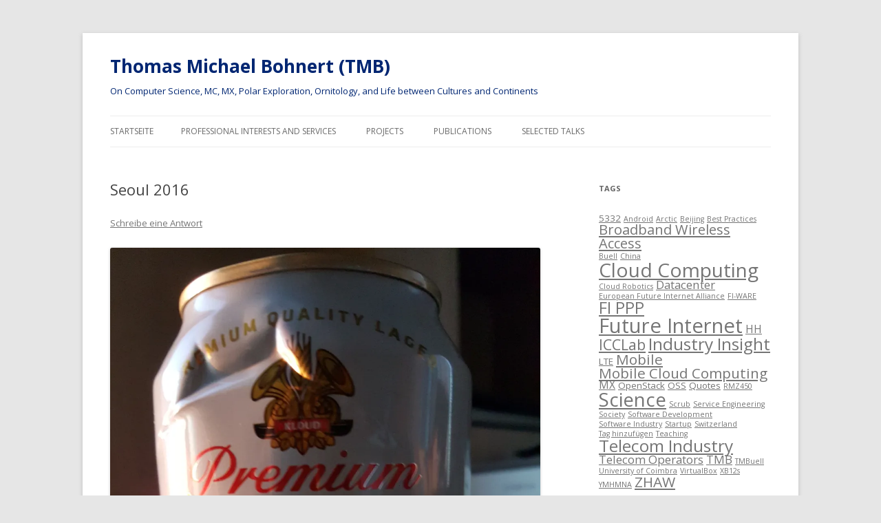

--- FILE ---
content_type: text/html; charset=UTF-8
request_url: http://tmb.nginet.de/?p=944
body_size: 45255
content:
<!DOCTYPE html>
<!--[if IE 7]>
<html class="ie ie7" lang="de">
<![endif]-->
<!--[if IE 8]>
<html class="ie ie8" lang="de">
<![endif]-->
<!--[if !(IE 7) & !(IE 8)]><!-->
<html lang="de">
<!--<![endif]-->
<head>
<meta charset="UTF-8" />
<meta name="viewport" content="width=device-width" />
<title>Seoul 2016 | Thomas Michael Bohnert (TMB)</title>
<link rel="profile" href="http://gmpg.org/xfn/11" />
<link rel="pingback" href="http://tmb.nginet.de/xmlrpc.php">
<!--[if lt IE 9]>
<script src="http://tmb.nginet.de/wp-content/themes/twentytwelve/js/html5.js" type="text/javascript"></script>
<![endif]-->
<meta name='robots' content='max-image-preview:large' />
	<style>img:is([sizes="auto" i], [sizes^="auto," i]) { contain-intrinsic-size: 3000px 1500px }</style>
	<link rel='dns-prefetch' href='//fonts.googleapis.com' />
<link href='https://fonts.gstatic.com' crossorigin rel='preconnect' />
<link rel="alternate" type="application/rss+xml" title="Thomas Michael Bohnert (TMB) &raquo; Feed" href="http://tmb.nginet.de/?feed=rss2" />
<link rel="alternate" type="application/rss+xml" title="Thomas Michael Bohnert (TMB) &raquo; Kommentar-Feed" href="http://tmb.nginet.de/?feed=comments-rss2" />
<link rel="alternate" type="application/rss+xml" title="Thomas Michael Bohnert (TMB) &raquo; Seoul 2016 Kommentar-Feed" href="http://tmb.nginet.de/?feed=rss2&#038;p=944" />
<script type="text/javascript">
/* <![CDATA[ */
window._wpemojiSettings = {"baseUrl":"https:\/\/s.w.org\/images\/core\/emoji\/15.0.3\/72x72\/","ext":".png","svgUrl":"https:\/\/s.w.org\/images\/core\/emoji\/15.0.3\/svg\/","svgExt":".svg","source":{"concatemoji":"http:\/\/tmb.nginet.de\/wp-includes\/js\/wp-emoji-release.min.js?ver=6.7.2"}};
/*! This file is auto-generated */
!function(i,n){var o,s,e;function c(e){try{var t={supportTests:e,timestamp:(new Date).valueOf()};sessionStorage.setItem(o,JSON.stringify(t))}catch(e){}}function p(e,t,n){e.clearRect(0,0,e.canvas.width,e.canvas.height),e.fillText(t,0,0);var t=new Uint32Array(e.getImageData(0,0,e.canvas.width,e.canvas.height).data),r=(e.clearRect(0,0,e.canvas.width,e.canvas.height),e.fillText(n,0,0),new Uint32Array(e.getImageData(0,0,e.canvas.width,e.canvas.height).data));return t.every(function(e,t){return e===r[t]})}function u(e,t,n){switch(t){case"flag":return n(e,"\ud83c\udff3\ufe0f\u200d\u26a7\ufe0f","\ud83c\udff3\ufe0f\u200b\u26a7\ufe0f")?!1:!n(e,"\ud83c\uddfa\ud83c\uddf3","\ud83c\uddfa\u200b\ud83c\uddf3")&&!n(e,"\ud83c\udff4\udb40\udc67\udb40\udc62\udb40\udc65\udb40\udc6e\udb40\udc67\udb40\udc7f","\ud83c\udff4\u200b\udb40\udc67\u200b\udb40\udc62\u200b\udb40\udc65\u200b\udb40\udc6e\u200b\udb40\udc67\u200b\udb40\udc7f");case"emoji":return!n(e,"\ud83d\udc26\u200d\u2b1b","\ud83d\udc26\u200b\u2b1b")}return!1}function f(e,t,n){var r="undefined"!=typeof WorkerGlobalScope&&self instanceof WorkerGlobalScope?new OffscreenCanvas(300,150):i.createElement("canvas"),a=r.getContext("2d",{willReadFrequently:!0}),o=(a.textBaseline="top",a.font="600 32px Arial",{});return e.forEach(function(e){o[e]=t(a,e,n)}),o}function t(e){var t=i.createElement("script");t.src=e,t.defer=!0,i.head.appendChild(t)}"undefined"!=typeof Promise&&(o="wpEmojiSettingsSupports",s=["flag","emoji"],n.supports={everything:!0,everythingExceptFlag:!0},e=new Promise(function(e){i.addEventListener("DOMContentLoaded",e,{once:!0})}),new Promise(function(t){var n=function(){try{var e=JSON.parse(sessionStorage.getItem(o));if("object"==typeof e&&"number"==typeof e.timestamp&&(new Date).valueOf()<e.timestamp+604800&&"object"==typeof e.supportTests)return e.supportTests}catch(e){}return null}();if(!n){if("undefined"!=typeof Worker&&"undefined"!=typeof OffscreenCanvas&&"undefined"!=typeof URL&&URL.createObjectURL&&"undefined"!=typeof Blob)try{var e="postMessage("+f.toString()+"("+[JSON.stringify(s),u.toString(),p.toString()].join(",")+"));",r=new Blob([e],{type:"text/javascript"}),a=new Worker(URL.createObjectURL(r),{name:"wpTestEmojiSupports"});return void(a.onmessage=function(e){c(n=e.data),a.terminate(),t(n)})}catch(e){}c(n=f(s,u,p))}t(n)}).then(function(e){for(var t in e)n.supports[t]=e[t],n.supports.everything=n.supports.everything&&n.supports[t],"flag"!==t&&(n.supports.everythingExceptFlag=n.supports.everythingExceptFlag&&n.supports[t]);n.supports.everythingExceptFlag=n.supports.everythingExceptFlag&&!n.supports.flag,n.DOMReady=!1,n.readyCallback=function(){n.DOMReady=!0}}).then(function(){return e}).then(function(){var e;n.supports.everything||(n.readyCallback(),(e=n.source||{}).concatemoji?t(e.concatemoji):e.wpemoji&&e.twemoji&&(t(e.twemoji),t(e.wpemoji)))}))}((window,document),window._wpemojiSettings);
/* ]]> */
</script>
<style id='wp-emoji-styles-inline-css' type='text/css'>

	img.wp-smiley, img.emoji {
		display: inline !important;
		border: none !important;
		box-shadow: none !important;
		height: 1em !important;
		width: 1em !important;
		margin: 0 0.07em !important;
		vertical-align: -0.1em !important;
		background: none !important;
		padding: 0 !important;
	}
</style>
<link rel='stylesheet' id='wp-block-library-css' href='http://tmb.nginet.de/wp-includes/css/dist/block-library/style.min.css?ver=6.7.2' type='text/css' media='all' />
<style id='wp-block-library-theme-inline-css' type='text/css'>
.wp-block-audio :where(figcaption){color:#555;font-size:13px;text-align:center}.is-dark-theme .wp-block-audio :where(figcaption){color:#ffffffa6}.wp-block-audio{margin:0 0 1em}.wp-block-code{border:1px solid #ccc;border-radius:4px;font-family:Menlo,Consolas,monaco,monospace;padding:.8em 1em}.wp-block-embed :where(figcaption){color:#555;font-size:13px;text-align:center}.is-dark-theme .wp-block-embed :where(figcaption){color:#ffffffa6}.wp-block-embed{margin:0 0 1em}.blocks-gallery-caption{color:#555;font-size:13px;text-align:center}.is-dark-theme .blocks-gallery-caption{color:#ffffffa6}:root :where(.wp-block-image figcaption){color:#555;font-size:13px;text-align:center}.is-dark-theme :root :where(.wp-block-image figcaption){color:#ffffffa6}.wp-block-image{margin:0 0 1em}.wp-block-pullquote{border-bottom:4px solid;border-top:4px solid;color:currentColor;margin-bottom:1.75em}.wp-block-pullquote cite,.wp-block-pullquote footer,.wp-block-pullquote__citation{color:currentColor;font-size:.8125em;font-style:normal;text-transform:uppercase}.wp-block-quote{border-left:.25em solid;margin:0 0 1.75em;padding-left:1em}.wp-block-quote cite,.wp-block-quote footer{color:currentColor;font-size:.8125em;font-style:normal;position:relative}.wp-block-quote:where(.has-text-align-right){border-left:none;border-right:.25em solid;padding-left:0;padding-right:1em}.wp-block-quote:where(.has-text-align-center){border:none;padding-left:0}.wp-block-quote.is-large,.wp-block-quote.is-style-large,.wp-block-quote:where(.is-style-plain){border:none}.wp-block-search .wp-block-search__label{font-weight:700}.wp-block-search__button{border:1px solid #ccc;padding:.375em .625em}:where(.wp-block-group.has-background){padding:1.25em 2.375em}.wp-block-separator.has-css-opacity{opacity:.4}.wp-block-separator{border:none;border-bottom:2px solid;margin-left:auto;margin-right:auto}.wp-block-separator.has-alpha-channel-opacity{opacity:1}.wp-block-separator:not(.is-style-wide):not(.is-style-dots){width:100px}.wp-block-separator.has-background:not(.is-style-dots){border-bottom:none;height:1px}.wp-block-separator.has-background:not(.is-style-wide):not(.is-style-dots){height:2px}.wp-block-table{margin:0 0 1em}.wp-block-table td,.wp-block-table th{word-break:normal}.wp-block-table :where(figcaption){color:#555;font-size:13px;text-align:center}.is-dark-theme .wp-block-table :where(figcaption){color:#ffffffa6}.wp-block-video :where(figcaption){color:#555;font-size:13px;text-align:center}.is-dark-theme .wp-block-video :where(figcaption){color:#ffffffa6}.wp-block-video{margin:0 0 1em}:root :where(.wp-block-template-part.has-background){margin-bottom:0;margin-top:0;padding:1.25em 2.375em}
</style>
<style id='classic-theme-styles-inline-css' type='text/css'>
/*! This file is auto-generated */
.wp-block-button__link{color:#fff;background-color:#32373c;border-radius:9999px;box-shadow:none;text-decoration:none;padding:calc(.667em + 2px) calc(1.333em + 2px);font-size:1.125em}.wp-block-file__button{background:#32373c;color:#fff;text-decoration:none}
</style>
<style id='global-styles-inline-css' type='text/css'>
:root{--wp--preset--aspect-ratio--square: 1;--wp--preset--aspect-ratio--4-3: 4/3;--wp--preset--aspect-ratio--3-4: 3/4;--wp--preset--aspect-ratio--3-2: 3/2;--wp--preset--aspect-ratio--2-3: 2/3;--wp--preset--aspect-ratio--16-9: 16/9;--wp--preset--aspect-ratio--9-16: 9/16;--wp--preset--color--black: #000000;--wp--preset--color--cyan-bluish-gray: #abb8c3;--wp--preset--color--white: #fff;--wp--preset--color--pale-pink: #f78da7;--wp--preset--color--vivid-red: #cf2e2e;--wp--preset--color--luminous-vivid-orange: #ff6900;--wp--preset--color--luminous-vivid-amber: #fcb900;--wp--preset--color--light-green-cyan: #7bdcb5;--wp--preset--color--vivid-green-cyan: #00d084;--wp--preset--color--pale-cyan-blue: #8ed1fc;--wp--preset--color--vivid-cyan-blue: #0693e3;--wp--preset--color--vivid-purple: #9b51e0;--wp--preset--color--blue: #21759b;--wp--preset--color--dark-gray: #444;--wp--preset--color--medium-gray: #9f9f9f;--wp--preset--color--light-gray: #e6e6e6;--wp--preset--gradient--vivid-cyan-blue-to-vivid-purple: linear-gradient(135deg,rgba(6,147,227,1) 0%,rgb(155,81,224) 100%);--wp--preset--gradient--light-green-cyan-to-vivid-green-cyan: linear-gradient(135deg,rgb(122,220,180) 0%,rgb(0,208,130) 100%);--wp--preset--gradient--luminous-vivid-amber-to-luminous-vivid-orange: linear-gradient(135deg,rgba(252,185,0,1) 0%,rgba(255,105,0,1) 100%);--wp--preset--gradient--luminous-vivid-orange-to-vivid-red: linear-gradient(135deg,rgba(255,105,0,1) 0%,rgb(207,46,46) 100%);--wp--preset--gradient--very-light-gray-to-cyan-bluish-gray: linear-gradient(135deg,rgb(238,238,238) 0%,rgb(169,184,195) 100%);--wp--preset--gradient--cool-to-warm-spectrum: linear-gradient(135deg,rgb(74,234,220) 0%,rgb(151,120,209) 20%,rgb(207,42,186) 40%,rgb(238,44,130) 60%,rgb(251,105,98) 80%,rgb(254,248,76) 100%);--wp--preset--gradient--blush-light-purple: linear-gradient(135deg,rgb(255,206,236) 0%,rgb(152,150,240) 100%);--wp--preset--gradient--blush-bordeaux: linear-gradient(135deg,rgb(254,205,165) 0%,rgb(254,45,45) 50%,rgb(107,0,62) 100%);--wp--preset--gradient--luminous-dusk: linear-gradient(135deg,rgb(255,203,112) 0%,rgb(199,81,192) 50%,rgb(65,88,208) 100%);--wp--preset--gradient--pale-ocean: linear-gradient(135deg,rgb(255,245,203) 0%,rgb(182,227,212) 50%,rgb(51,167,181) 100%);--wp--preset--gradient--electric-grass: linear-gradient(135deg,rgb(202,248,128) 0%,rgb(113,206,126) 100%);--wp--preset--gradient--midnight: linear-gradient(135deg,rgb(2,3,129) 0%,rgb(40,116,252) 100%);--wp--preset--font-size--small: 13px;--wp--preset--font-size--medium: 20px;--wp--preset--font-size--large: 36px;--wp--preset--font-size--x-large: 42px;--wp--preset--spacing--20: 0.44rem;--wp--preset--spacing--30: 0.67rem;--wp--preset--spacing--40: 1rem;--wp--preset--spacing--50: 1.5rem;--wp--preset--spacing--60: 2.25rem;--wp--preset--spacing--70: 3.38rem;--wp--preset--spacing--80: 5.06rem;--wp--preset--shadow--natural: 6px 6px 9px rgba(0, 0, 0, 0.2);--wp--preset--shadow--deep: 12px 12px 50px rgba(0, 0, 0, 0.4);--wp--preset--shadow--sharp: 6px 6px 0px rgba(0, 0, 0, 0.2);--wp--preset--shadow--outlined: 6px 6px 0px -3px rgba(255, 255, 255, 1), 6px 6px rgba(0, 0, 0, 1);--wp--preset--shadow--crisp: 6px 6px 0px rgba(0, 0, 0, 1);}:where(.is-layout-flex){gap: 0.5em;}:where(.is-layout-grid){gap: 0.5em;}body .is-layout-flex{display: flex;}.is-layout-flex{flex-wrap: wrap;align-items: center;}.is-layout-flex > :is(*, div){margin: 0;}body .is-layout-grid{display: grid;}.is-layout-grid > :is(*, div){margin: 0;}:where(.wp-block-columns.is-layout-flex){gap: 2em;}:where(.wp-block-columns.is-layout-grid){gap: 2em;}:where(.wp-block-post-template.is-layout-flex){gap: 1.25em;}:where(.wp-block-post-template.is-layout-grid){gap: 1.25em;}.has-black-color{color: var(--wp--preset--color--black) !important;}.has-cyan-bluish-gray-color{color: var(--wp--preset--color--cyan-bluish-gray) !important;}.has-white-color{color: var(--wp--preset--color--white) !important;}.has-pale-pink-color{color: var(--wp--preset--color--pale-pink) !important;}.has-vivid-red-color{color: var(--wp--preset--color--vivid-red) !important;}.has-luminous-vivid-orange-color{color: var(--wp--preset--color--luminous-vivid-orange) !important;}.has-luminous-vivid-amber-color{color: var(--wp--preset--color--luminous-vivid-amber) !important;}.has-light-green-cyan-color{color: var(--wp--preset--color--light-green-cyan) !important;}.has-vivid-green-cyan-color{color: var(--wp--preset--color--vivid-green-cyan) !important;}.has-pale-cyan-blue-color{color: var(--wp--preset--color--pale-cyan-blue) !important;}.has-vivid-cyan-blue-color{color: var(--wp--preset--color--vivid-cyan-blue) !important;}.has-vivid-purple-color{color: var(--wp--preset--color--vivid-purple) !important;}.has-black-background-color{background-color: var(--wp--preset--color--black) !important;}.has-cyan-bluish-gray-background-color{background-color: var(--wp--preset--color--cyan-bluish-gray) !important;}.has-white-background-color{background-color: var(--wp--preset--color--white) !important;}.has-pale-pink-background-color{background-color: var(--wp--preset--color--pale-pink) !important;}.has-vivid-red-background-color{background-color: var(--wp--preset--color--vivid-red) !important;}.has-luminous-vivid-orange-background-color{background-color: var(--wp--preset--color--luminous-vivid-orange) !important;}.has-luminous-vivid-amber-background-color{background-color: var(--wp--preset--color--luminous-vivid-amber) !important;}.has-light-green-cyan-background-color{background-color: var(--wp--preset--color--light-green-cyan) !important;}.has-vivid-green-cyan-background-color{background-color: var(--wp--preset--color--vivid-green-cyan) !important;}.has-pale-cyan-blue-background-color{background-color: var(--wp--preset--color--pale-cyan-blue) !important;}.has-vivid-cyan-blue-background-color{background-color: var(--wp--preset--color--vivid-cyan-blue) !important;}.has-vivid-purple-background-color{background-color: var(--wp--preset--color--vivid-purple) !important;}.has-black-border-color{border-color: var(--wp--preset--color--black) !important;}.has-cyan-bluish-gray-border-color{border-color: var(--wp--preset--color--cyan-bluish-gray) !important;}.has-white-border-color{border-color: var(--wp--preset--color--white) !important;}.has-pale-pink-border-color{border-color: var(--wp--preset--color--pale-pink) !important;}.has-vivid-red-border-color{border-color: var(--wp--preset--color--vivid-red) !important;}.has-luminous-vivid-orange-border-color{border-color: var(--wp--preset--color--luminous-vivid-orange) !important;}.has-luminous-vivid-amber-border-color{border-color: var(--wp--preset--color--luminous-vivid-amber) !important;}.has-light-green-cyan-border-color{border-color: var(--wp--preset--color--light-green-cyan) !important;}.has-vivid-green-cyan-border-color{border-color: var(--wp--preset--color--vivid-green-cyan) !important;}.has-pale-cyan-blue-border-color{border-color: var(--wp--preset--color--pale-cyan-blue) !important;}.has-vivid-cyan-blue-border-color{border-color: var(--wp--preset--color--vivid-cyan-blue) !important;}.has-vivid-purple-border-color{border-color: var(--wp--preset--color--vivid-purple) !important;}.has-vivid-cyan-blue-to-vivid-purple-gradient-background{background: var(--wp--preset--gradient--vivid-cyan-blue-to-vivid-purple) !important;}.has-light-green-cyan-to-vivid-green-cyan-gradient-background{background: var(--wp--preset--gradient--light-green-cyan-to-vivid-green-cyan) !important;}.has-luminous-vivid-amber-to-luminous-vivid-orange-gradient-background{background: var(--wp--preset--gradient--luminous-vivid-amber-to-luminous-vivid-orange) !important;}.has-luminous-vivid-orange-to-vivid-red-gradient-background{background: var(--wp--preset--gradient--luminous-vivid-orange-to-vivid-red) !important;}.has-very-light-gray-to-cyan-bluish-gray-gradient-background{background: var(--wp--preset--gradient--very-light-gray-to-cyan-bluish-gray) !important;}.has-cool-to-warm-spectrum-gradient-background{background: var(--wp--preset--gradient--cool-to-warm-spectrum) !important;}.has-blush-light-purple-gradient-background{background: var(--wp--preset--gradient--blush-light-purple) !important;}.has-blush-bordeaux-gradient-background{background: var(--wp--preset--gradient--blush-bordeaux) !important;}.has-luminous-dusk-gradient-background{background: var(--wp--preset--gradient--luminous-dusk) !important;}.has-pale-ocean-gradient-background{background: var(--wp--preset--gradient--pale-ocean) !important;}.has-electric-grass-gradient-background{background: var(--wp--preset--gradient--electric-grass) !important;}.has-midnight-gradient-background{background: var(--wp--preset--gradient--midnight) !important;}.has-small-font-size{font-size: var(--wp--preset--font-size--small) !important;}.has-medium-font-size{font-size: var(--wp--preset--font-size--medium) !important;}.has-large-font-size{font-size: var(--wp--preset--font-size--large) !important;}.has-x-large-font-size{font-size: var(--wp--preset--font-size--x-large) !important;}
:where(.wp-block-post-template.is-layout-flex){gap: 1.25em;}:where(.wp-block-post-template.is-layout-grid){gap: 1.25em;}
:where(.wp-block-columns.is-layout-flex){gap: 2em;}:where(.wp-block-columns.is-layout-grid){gap: 2em;}
:root :where(.wp-block-pullquote){font-size: 1.5em;line-height: 1.6;}
</style>
<link rel='stylesheet' id='twentytwelve-fonts-css' href='https://fonts.googleapis.com/css?family=Open+Sans:400italic,700italic,400,700&#038;subset=latin,latin-ext' type='text/css' media='all' />
<link rel='stylesheet' id='twentytwelve-style-css' href='http://tmb.nginet.de/wp-content/themes/twentytwelve/style.css?ver=6.7.2' type='text/css' media='all' />
<link rel='stylesheet' id='twentytwelve-block-style-css' href='http://tmb.nginet.de/wp-content/themes/twentytwelve/css/blocks.css?ver=20181230' type='text/css' media='all' />
<!--[if lt IE 9]>
<link rel='stylesheet' id='twentytwelve-ie-css' href='http://tmb.nginet.de/wp-content/themes/twentytwelve/css/ie.css?ver=20121010' type='text/css' media='all' />
<![endif]-->
<style id='akismet-widget-style-inline-css' type='text/css'>

			.a-stats {
				--akismet-color-mid-green: #357b49;
				--akismet-color-white: #fff;
				--akismet-color-light-grey: #f6f7f7;

				max-width: 350px;
				width: auto;
			}

			.a-stats * {
				all: unset;
				box-sizing: border-box;
			}

			.a-stats strong {
				font-weight: 600;
			}

			.a-stats a.a-stats__link,
			.a-stats a.a-stats__link:visited,
			.a-stats a.a-stats__link:active {
				background: var(--akismet-color-mid-green);
				border: none;
				box-shadow: none;
				border-radius: 8px;
				color: var(--akismet-color-white);
				cursor: pointer;
				display: block;
				font-family: -apple-system, BlinkMacSystemFont, 'Segoe UI', 'Roboto', 'Oxygen-Sans', 'Ubuntu', 'Cantarell', 'Helvetica Neue', sans-serif;
				font-weight: 500;
				padding: 12px;
				text-align: center;
				text-decoration: none;
				transition: all 0.2s ease;
			}

			/* Extra specificity to deal with TwentyTwentyOne focus style */
			.widget .a-stats a.a-stats__link:focus {
				background: var(--akismet-color-mid-green);
				color: var(--akismet-color-white);
				text-decoration: none;
			}

			.a-stats a.a-stats__link:hover {
				filter: brightness(110%);
				box-shadow: 0 4px 12px rgba(0, 0, 0, 0.06), 0 0 2px rgba(0, 0, 0, 0.16);
			}

			.a-stats .count {
				color: var(--akismet-color-white);
				display: block;
				font-size: 1.5em;
				line-height: 1.4;
				padding: 0 13px;
				white-space: nowrap;
			}
		
</style>
<script type="text/javascript" src="http://tmb.nginet.de/wp-includes/js/jquery/jquery.min.js?ver=3.7.1" id="jquery-core-js"></script>
<script type="text/javascript" src="http://tmb.nginet.de/wp-includes/js/jquery/jquery-migrate.min.js?ver=3.4.1" id="jquery-migrate-js"></script>
<link rel="https://api.w.org/" href="http://tmb.nginet.de/index.php?rest_route=/" /><link rel="alternate" title="JSON" type="application/json" href="http://tmb.nginet.de/index.php?rest_route=/wp/v2/posts/944" /><link rel="EditURI" type="application/rsd+xml" title="RSD" href="http://tmb.nginet.de/xmlrpc.php?rsd" />
<meta name="generator" content="WordPress 6.7.2" />
<link rel="canonical" href="http://tmb.nginet.de/?p=944" />
<link rel='shortlink' href='http://tmb.nginet.de/?p=944' />
<link rel="alternate" title="oEmbed (JSON)" type="application/json+oembed" href="http://tmb.nginet.de/index.php?rest_route=%2Foembed%2F1.0%2Fembed&#038;url=http%3A%2F%2Ftmb.nginet.de%2F%3Fp%3D944" />
<link rel="alternate" title="oEmbed (XML)" type="text/xml+oembed" href="http://tmb.nginet.de/index.php?rest_route=%2Foembed%2F1.0%2Fembed&#038;url=http%3A%2F%2Ftmb.nginet.de%2F%3Fp%3D944&#038;format=xml" />
<style type="text/css">.recentcomments a{display:inline !important;padding:0 !important;margin:0 !important;}</style>	<style type="text/css" id="twentytwelve-header-css">
			.site-header h1 a,
		.site-header h2 {
			color: #002672;
		}
		</style>
	
<!-- Jetpack Open Graph Tags -->
<meta property="og:type" content="article" />
<meta property="og:title" content="Seoul 2016" />
<meta property="og:url" content="http://tmb.nginet.de/?p=944" />
<meta property="og:description" content="Besuche den Beitrag für mehr Info." />
<meta property="article:published_time" content="2016-10-25T19:14:50+00:00" />
<meta property="article:modified_time" content="2016-10-25T19:15:11+00:00" />
<meta property="og:site_name" content="Thomas Michael Bohnert (TMB)" />
<meta property="og:image" content="http://i0.wp.com/exorientelux.biz/wp-content/uploads/2016/10/wpid-wp-1477422777501.jpg?w=1056" />
<meta property="og:image:width" content="2988" />
<meta property="og:image:height" content="5312" />
<meta property="og:image:alt" content="" />
<meta property="og:locale" content="de_DE" />
<meta name="twitter:text:title" content="Seoul 2016" />
<meta name="twitter:card" content="summary" />
<meta name="twitter:description" content="Besuche den Beitrag für mehr Info." />

<!-- End Jetpack Open Graph Tags -->
<link rel="icon" href="http://tmb.nginet.de/wp-content/uploads/2016/10/cropped-wpid-wp-1477422777501-e1544731859825-32x32.jpg" sizes="32x32" />
<link rel="icon" href="http://tmb.nginet.de/wp-content/uploads/2016/10/cropped-wpid-wp-1477422777501-e1544731859825-192x192.jpg" sizes="192x192" />
<link rel="apple-touch-icon" href="http://tmb.nginet.de/wp-content/uploads/2016/10/cropped-wpid-wp-1477422777501-e1544731859825-180x180.jpg" />
<meta name="msapplication-TileImage" content="http://tmb.nginet.de/wp-content/uploads/2016/10/cropped-wpid-wp-1477422777501-e1544731859825-270x270.jpg" />
</head>

<body class="post-template-default single single-post postid-944 single-format-standard wp-embed-responsive custom-font-enabled">
<div id="page" class="hfeed site">
	<header id="masthead" class="site-header" role="banner">
		<hgroup>
			<h1 class="site-title"><a href="http://tmb.nginet.de/" title="Thomas Michael Bohnert (TMB)" rel="home">Thomas Michael Bohnert (TMB)</a></h1>
			<h2 class="site-description">On Computer Science, MC, MX, Polar Exploration, Ornitology, and Life between Cultures and Continents</h2>
		</hgroup>

		<nav id="site-navigation" class="main-navigation" role="navigation">
			<button class="menu-toggle">Menü</button>
			<a class="assistive-text" href="#content" title="Springe zum Inhalt">Springe zum Inhalt</a>
			<div class="nav-menu"><ul>
<li ><a href="http://tmb.nginet.de/">Startseite</a></li><li class="page_item page-item-617"><a href="http://tmb.nginet.de/?page_id=617">Professional Interests and Services</a></li>
<li class="page_item page-item-648"><a href="http://tmb.nginet.de/?page_id=648">Projects</a></li>
<li class="page_item page-item-655"><a href="http://tmb.nginet.de/?page_id=655">Publications</a></li>
<li class="page_item page-item-634"><a href="http://tmb.nginet.de/?page_id=634">Selected Talks</a></li>
</ul></div>
		</nav><!-- #site-navigation -->

			</header><!-- #masthead -->

	<div id="main" class="wrapper">

	<div id="primary" class="site-content">
		<div id="content" role="main">

			
				
	<article id="post-944" class="post-944 post type-post status-publish format-standard hentry category-uncategorized">
				<header class="entry-header">
			
						<h1 class="entry-title">Seoul 2016</h1>
										<div class="comments-link">
					<a href="http://tmb.nginet.de/?p=944#respond"><span class="leave-reply">Schreibe eine Antwort</span></a>				</div><!-- .comments-link -->
					</header><!-- .entry-header -->

				<div class="entry-content">
			<p><img decoding="async" src="http://i0.wp.com/exorientelux.biz/wp-content/uploads/2016/10/wpid-wp-1477422777501.jpg?w=1056" class="wp-image-941 alignnone size-full"></p>
<p><a href="http://exorientelux.biz/wp-content/uploads/2016/10/wpid-wp-image-2087049192jpg.jpg"><img fetchpriority="high" decoding="async" src="http://exorientelux.biz/wp-content/uploads/2016/10/wpid-wp-image-2087049192jpg.jpg" alt="" class="wp-image-942 alignnone size-full" width="2000" height="1125"></a></p>
<p><a href="http://exorientelux.biz/wp-content/uploads/2016/10/wpid-wp-image-513228370jpg.jpg"><img decoding="async" src="http://exorientelux.biz/wp-content/uploads/2016/10/wpid-wp-image-513228370jpg.jpg" alt="" class="wp-image-943 alignnone size-full" width="2000" height="1125"></a></p>
					</div><!-- .entry-content -->
		
		<footer class="entry-meta">
			Dieser Beitrag wurde unter <a href="http://tmb.nginet.de/?cat=1" rel="category">Uncategorized</a> abgelegt am <a href="http://tmb.nginet.de/?p=944" title="7:14 pm" rel="bookmark"><time class="entry-date" datetime="2016-10-25T19:14:50+00:00">Oktober 25, 2016</time></a><span class="by-author"> von <span class="author vcard"><a class="url fn n" href="http://tmb.nginet.de/?author=2" title="Zeige alle Beiträge von tmb" rel="author">tmb</a></span></span>. 										<div class="author-info">
					<div class="author-avatar">
						<img alt='' src='https://secure.gravatar.com/avatar/7c1ee2de697881ec7046e780d810e3a7?s=68&#038;d=mm&#038;r=g' srcset='https://secure.gravatar.com/avatar/7c1ee2de697881ec7046e780d810e3a7?s=136&#038;d=mm&#038;r=g 2x' class='avatar avatar-68 photo' height='68' width='68' decoding='async'/>					</div><!-- .author-avatar -->
					<div class="author-description">
						<h2>Über tmb</h2>
						<p>tmb.nginet.de</p>
						<div class="author-link">
							<a href="http://tmb.nginet.de/?author=2" rel="author">
								Zeige alle Beiträge von tmb <span class="meta-nav">&rarr;</span>							</a>
						</div><!-- .author-link	-->
					</div><!-- .author-description -->
				</div><!-- .author-info -->
					</footer><!-- .entry-meta -->
	</article><!-- #post -->

				<nav class="nav-single">
					<h3 class="assistive-text">Beitrags-Navigation</h3>
					<span class="nav-previous"><a href="http://tmb.nginet.de/?p=940" rel="prev"><span class="meta-nav">&larr;</span> Cloud Robotics &#8211; Enabling an Ecosystem of Robotics Developers</a></span>
					<span class="nav-next"><a href="http://tmb.nginet.de/?p=976" rel="next">Keynote at the 20 th ICIN Conference Innovations in Clouds, Internet and Networks <span class="meta-nav">&rarr;</span></a></span>
				</nav><!-- .nav-single -->

				
<div id="comments" class="comments-area">

	
	
		<div id="respond" class="comment-respond">
		<h3 id="reply-title" class="comment-reply-title">Schreibe einen Kommentar <small><a rel="nofollow" id="cancel-comment-reply-link" href="/?p=944#respond" style="display:none;">Antworten abbrechen</a></small></h3><form action="http://tmb.nginet.de/wp-comments-post.php" method="post" id="commentform" class="comment-form"><p class="comment-notes"><span id="email-notes">Deine E-Mail-Adresse wird nicht veröffentlicht.</span> <span class="required-field-message">Erforderliche Felder sind mit <span class="required">*</span> markiert</span></p><p class="comment-form-comment"><label for="comment">Kommentar <span class="required">*</span></label> <textarea id="comment" name="comment" cols="45" rows="8" maxlength="65525" required="required"></textarea></p><p class="comment-form-author"><label for="author">Name <span class="required">*</span></label> <input id="author" name="author" type="text" value="" size="30" maxlength="245" autocomplete="name" required="required" /></p>
<p class="comment-form-email"><label for="email">E-Mail <span class="required">*</span></label> <input id="email" name="email" type="text" value="" size="30" maxlength="100" aria-describedby="email-notes" autocomplete="email" required="required" /></p>
<p class="comment-form-url"><label for="url">Website</label> <input id="url" name="url" type="text" value="" size="30" maxlength="200" autocomplete="url" /></p>
<p class="comment-form-cookies-consent"><input id="wp-comment-cookies-consent" name="wp-comment-cookies-consent" type="checkbox" value="yes" /> <label for="wp-comment-cookies-consent">Meinen Namen, meine E-Mail-Adresse und meine Website in diesem Browser für die nächste Kommentierung speichern.</label></p>
<p class="form-submit"><input name="submit" type="submit" id="submit" class="submit" value="Kommentar abschicken" /> <input type='hidden' name='comment_post_ID' value='944' id='comment_post_ID' />
<input type='hidden' name='comment_parent' id='comment_parent' value='0' />
</p><p style="display: none;"><input type="hidden" id="akismet_comment_nonce" name="akismet_comment_nonce" value="90022014a1" /></p><p style="display: none !important;" class="akismet-fields-container" data-prefix="ak_"><label>&#916;<textarea name="ak_hp_textarea" cols="45" rows="8" maxlength="100"></textarea></label><input type="hidden" id="ak_js_1" name="ak_js" value="199"/><script>document.getElementById( "ak_js_1" ).setAttribute( "value", ( new Date() ).getTime() );</script></p></form>	</div><!-- #respond -->
	<p class="akismet_comment_form_privacy_notice">Diese Seite verwendet Akismet, um Spam zu reduzieren. <a href="https://akismet.com/privacy/" target="_blank" rel="nofollow noopener">Erfahre, wie deine Kommentardaten verarbeitet werden.</a>.</p>
</div><!-- #comments .comments-area -->

			
		</div><!-- #content -->
	</div><!-- #primary -->


			<div id="secondary" class="widget-area" role="complementary">
			<aside id="tag_cloud-2" class="widget widget_tag_cloud"><h3 class="widget-title">TAGS</h3><div class="tagcloud"><ul class='wp-tag-cloud' role='list'>
	<li><a href="http://tmb.nginet.de/?tag=5332" class="tag-cloud-link tag-link-80 tag-link-position-1" style="font-size: 10.117647058824pt;" aria-label="5332 (2 Einträge)">5332</a></li>
	<li><a href="http://tmb.nginet.de/?tag=android" class="tag-cloud-link tag-link-19 tag-link-position-2" style="font-size: 8pt;" aria-label="Android (1 Eintrag)">Android</a></li>
	<li><a href="http://tmb.nginet.de/?tag=arctic" class="tag-cloud-link tag-link-20 tag-link-position-3" style="font-size: 8pt;" aria-label="Arctic (1 Eintrag)">Arctic</a></li>
	<li><a href="http://tmb.nginet.de/?tag=beijing" class="tag-cloud-link tag-link-21 tag-link-position-4" style="font-size: 8pt;" aria-label="Beijing (1 Eintrag)">Beijing</a></li>
	<li><a href="http://tmb.nginet.de/?tag=best-practices" class="tag-cloud-link tag-link-22 tag-link-position-5" style="font-size: 8pt;" aria-label="Best Practices (1 Eintrag)">Best Practices</a></li>
	<li><a href="http://tmb.nginet.de/?tag=broadband-wireless-access" class="tag-cloud-link tag-link-23 tag-link-position-6" style="font-size: 15.058823529412pt;" aria-label="Broadband Wireless Access (7 Einträge)">Broadband Wireless Access</a></li>
	<li><a href="http://tmb.nginet.de/?tag=buell" class="tag-cloud-link tag-link-24 tag-link-position-7" style="font-size: 8pt;" aria-label="Buell (1 Eintrag)">Buell</a></li>
	<li><a href="http://tmb.nginet.de/?tag=china" class="tag-cloud-link tag-link-25 tag-link-position-8" style="font-size: 8pt;" aria-label="China (1 Eintrag)">China</a></li>
	<li><a href="http://tmb.nginet.de/?tag=cloud-computing" class="tag-cloud-link tag-link-90 tag-link-position-9" style="font-size: 21.058823529412pt;" aria-label="Cloud Computing (25 Einträge)">Cloud Computing</a></li>
	<li><a href="http://tmb.nginet.de/?tag=cloud-robotics" class="tag-cloud-link tag-link-66 tag-link-position-10" style="font-size: 8pt;" aria-label="Cloud Robotics (1 Eintrag)">Cloud Robotics</a></li>
	<li><a href="http://tmb.nginet.de/?tag=datacenter" class="tag-cloud-link tag-link-26 tag-link-position-11" style="font-size: 12.705882352941pt;" aria-label="Datacenter (4 Einträge)">Datacenter</a></li>
	<li><a href="http://tmb.nginet.de/?tag=european-future-internet-alliance" class="tag-cloud-link tag-link-28 tag-link-position-12" style="font-size: 8pt;" aria-label="European Future Internet Alliance (1 Eintrag)">European Future Internet Alliance</a></li>
	<li><a href="http://tmb.nginet.de/?tag=fi-ware" class="tag-cloud-link tag-link-30 tag-link-position-13" style="font-size: 8pt;" aria-label="FI-WARE (1 Eintrag)">FI-WARE</a></li>
	<li><a href="http://tmb.nginet.de/?tag=fi-ppp" class="tag-cloud-link tag-link-29 tag-link-position-14" style="font-size: 17.529411764706pt;" aria-label="FI PPP (12 Einträge)">FI PPP</a></li>
	<li><a href="http://tmb.nginet.de/?tag=future-internet" class="tag-cloud-link tag-link-81 tag-link-position-15" style="font-size: 22pt;" aria-label="Future Internet (30 Einträge)">Future Internet</a></li>
	<li><a href="http://tmb.nginet.de/?tag=hh" class="tag-cloud-link tag-link-34 tag-link-position-16" style="font-size: 11.529411764706pt;" aria-label="HH (3 Einträge)">HH</a></li>
	<li><a href="http://tmb.nginet.de/?tag=icclab" class="tag-cloud-link tag-link-91 tag-link-position-17" style="font-size: 16.235294117647pt;" aria-label="ICCLab (9 Einträge)">ICCLab</a></li>
	<li><a href="http://tmb.nginet.de/?tag=industry-insight" class="tag-cloud-link tag-link-35 tag-link-position-18" style="font-size: 18.352941176471pt;" aria-label="Industry Insight (14 Einträge)">Industry Insight</a></li>
	<li><a href="http://tmb.nginet.de/?tag=lte" class="tag-cloud-link tag-link-37 tag-link-position-19" style="font-size: 10.117647058824pt;" aria-label="LTE (2 Einträge)">LTE</a></li>
	<li><a href="http://tmb.nginet.de/?tag=mobile" class="tag-cloud-link tag-link-38 tag-link-position-20" style="font-size: 15.647058823529pt;" aria-label="Mobile (8 Einträge)">Mobile</a></li>
	<li><a href="http://tmb.nginet.de/?tag=mobile-cloud-computing" class="tag-cloud-link tag-link-39 tag-link-position-21" style="font-size: 15.647058823529pt;" aria-label="Mobile Cloud Computing (8 Einträge)">Mobile Cloud Computing</a></li>
	<li><a href="http://tmb.nginet.de/?tag=mx" class="tag-cloud-link tag-link-93 tag-link-position-22" style="font-size: 11.529411764706pt;" aria-label="MX (3 Einträge)">MX</a></li>
	<li><a href="http://tmb.nginet.de/?tag=openstack" class="tag-cloud-link tag-link-43 tag-link-position-23" style="font-size: 10.117647058824pt;" aria-label="OpenStack (2 Einträge)">OpenStack</a></li>
	<li><a href="http://tmb.nginet.de/?tag=oss" class="tag-cloud-link tag-link-42 tag-link-position-24" style="font-size: 10.117647058824pt;" aria-label="OSS (2 Einträge)">OSS</a></li>
	<li><a href="http://tmb.nginet.de/?tag=quotes" class="tag-cloud-link tag-link-44 tag-link-position-25" style="font-size: 10.117647058824pt;" aria-label="Quotes (2 Einträge)">Quotes</a></li>
	<li><a href="http://tmb.nginet.de/?tag=rmz450" class="tag-cloud-link tag-link-95 tag-link-position-26" style="font-size: 8pt;" aria-label="RMZ450 (1 Eintrag)">RMZ450</a></li>
	<li><a href="http://tmb.nginet.de/?tag=science" class="tag-cloud-link tag-link-50 tag-link-position-27" style="font-size: 20.941176470588pt;" aria-label="Science (24 Einträge)">Science</a></li>
	<li><a href="http://tmb.nginet.de/?tag=scrub" class="tag-cloud-link tag-link-97 tag-link-position-28" style="font-size: 8pt;" aria-label="Scrub (1 Eintrag)">Scrub</a></li>
	<li><a href="http://tmb.nginet.de/?tag=service-engineering" class="tag-cloud-link tag-link-51 tag-link-position-29" style="font-size: 8pt;" aria-label="Service Engineering (1 Eintrag)">Service Engineering</a></li>
	<li><a href="http://tmb.nginet.de/?tag=society" class="tag-cloud-link tag-link-85 tag-link-position-30" style="font-size: 8pt;" aria-label="Society (1 Eintrag)">Society</a></li>
	<li><a href="http://tmb.nginet.de/?tag=software-development" class="tag-cloud-link tag-link-52 tag-link-position-31" style="font-size: 8pt;" aria-label="Software Development (1 Eintrag)">Software Development</a></li>
	<li><a href="http://tmb.nginet.de/?tag=software-industry" class="tag-cloud-link tag-link-86 tag-link-position-32" style="font-size: 8pt;" aria-label="Software Industry (1 Eintrag)">Software Industry</a></li>
	<li><a href="http://tmb.nginet.de/?tag=startup" class="tag-cloud-link tag-link-53 tag-link-position-33" style="font-size: 8pt;" aria-label="Startup (1 Eintrag)">Startup</a></li>
	<li><a href="http://tmb.nginet.de/?tag=switzerland" class="tag-cloud-link tag-link-54 tag-link-position-34" style="font-size: 8pt;" aria-label="Switzerland (1 Eintrag)">Switzerland</a></li>
	<li><a href="http://tmb.nginet.de/?tag=tag-hinzufugen" class="tag-cloud-link tag-link-56 tag-link-position-35" style="font-size: 8pt;" aria-label="Tag hinzufügen (1 Eintrag)">Tag hinzufügen</a></li>
	<li><a href="http://tmb.nginet.de/?tag=teaching" class="tag-cloud-link tag-link-57 tag-link-position-36" style="font-size: 8pt;" aria-label="Teaching (1 Eintrag)">Teaching</a></li>
	<li><a href="http://tmb.nginet.de/?tag=telecom-industry" class="tag-cloud-link tag-link-87 tag-link-position-37" style="font-size: 18.352941176471pt;" aria-label="Telecom Industry (14 Einträge)">Telecom Industry</a></li>
	<li><a href="http://tmb.nginet.de/?tag=telecom-operators" class="tag-cloud-link tag-link-58 tag-link-position-38" style="font-size: 12.705882352941pt;" aria-label="Telecom Operators (4 Einträge)">Telecom Operators</a></li>
	<li><a href="http://tmb.nginet.de/?tag=tmb" class="tag-cloud-link tag-link-55 tag-link-position-39" style="font-size: 12.705882352941pt;" aria-label="TMB (4 Einträge)">TMB</a></li>
	<li><a href="http://tmb.nginet.de/?tag=tmbuell" class="tag-cloud-link tag-link-96 tag-link-position-40" style="font-size: 8pt;" aria-label="TMBuell (1 Eintrag)">TMBuell</a></li>
	<li><a href="http://tmb.nginet.de/?tag=university-of-coimbra" class="tag-cloud-link tag-link-59 tag-link-position-41" style="font-size: 8pt;" aria-label="University of Coimbra (1 Eintrag)">University of Coimbra</a></li>
	<li><a href="http://tmb.nginet.de/?tag=virtualbox" class="tag-cloud-link tag-link-60 tag-link-position-42" style="font-size: 8pt;" aria-label="VirtualBox (1 Eintrag)">VirtualBox</a></li>
	<li><a href="http://tmb.nginet.de/?tag=xb12s" class="tag-cloud-link tag-link-61 tag-link-position-43" style="font-size: 8pt;" aria-label="XB12s (1 Eintrag)">XB12s</a></li>
	<li><a href="http://tmb.nginet.de/?tag=ymhmna" class="tag-cloud-link tag-link-62 tag-link-position-44" style="font-size: 8pt;" aria-label="YMHMNA (1 Eintrag)">YMHMNA</a></li>
	<li><a href="http://tmb.nginet.de/?tag=zhaw" class="tag-cloud-link tag-link-88 tag-link-position-45" style="font-size: 15.647058823529pt;" aria-label="ZHAW (8 Einträge)">ZHAW</a></li>
</ul>
</div>
</aside><aside id="recent-comments-2" class="widget widget_recent_comments"><h3 class="widget-title">Neueste Kommentare</h3><ul id="recentcomments"></ul></aside><aside id="archives-2" class="widget widget_archive"><h3 class="widget-title">Archive</h3>
			<ul>
					<li><a href='http://tmb.nginet.de/?m=201911'>November 2019</a></li>
	<li><a href='http://tmb.nginet.de/?m=201901'>Januar 2019</a></li>
	<li><a href='http://tmb.nginet.de/?m=201812'>Dezember 2018</a></li>
	<li><a href='http://tmb.nginet.de/?m=201808'>August 2018</a></li>
	<li><a href='http://tmb.nginet.de/?m=201807'>Juli 2018</a></li>
	<li><a href='http://tmb.nginet.de/?m=201806'>Juni 2018</a></li>
	<li><a href='http://tmb.nginet.de/?m=201803'>März 2018</a></li>
	<li><a href='http://tmb.nginet.de/?m=201702'>Februar 2017</a></li>
	<li><a href='http://tmb.nginet.de/?m=201610'>Oktober 2016</a></li>
	<li><a href='http://tmb.nginet.de/?m=201504'>April 2015</a></li>
	<li><a href='http://tmb.nginet.de/?m=201412'>Dezember 2014</a></li>
	<li><a href='http://tmb.nginet.de/?m=201408'>August 2014</a></li>
	<li><a href='http://tmb.nginet.de/?m=201407'>Juli 2014</a></li>
	<li><a href='http://tmb.nginet.de/?m=201406'>Juni 2014</a></li>
	<li><a href='http://tmb.nginet.de/?m=201405'>Mai 2014</a></li>
	<li><a href='http://tmb.nginet.de/?m=201404'>April 2014</a></li>
	<li><a href='http://tmb.nginet.de/?m=201403'>März 2014</a></li>
	<li><a href='http://tmb.nginet.de/?m=201402'>Februar 2014</a></li>
	<li><a href='http://tmb.nginet.de/?m=201401'>Januar 2014</a></li>
	<li><a href='http://tmb.nginet.de/?m=201312'>Dezember 2013</a></li>
	<li><a href='http://tmb.nginet.de/?m=201311'>November 2013</a></li>
	<li><a href='http://tmb.nginet.de/?m=201310'>Oktober 2013</a></li>
	<li><a href='http://tmb.nginet.de/?m=201309'>September 2013</a></li>
	<li><a href='http://tmb.nginet.de/?m=201308'>August 2013</a></li>
	<li><a href='http://tmb.nginet.de/?m=201304'>April 2013</a></li>
	<li><a href='http://tmb.nginet.de/?m=201303'>März 2013</a></li>
	<li><a href='http://tmb.nginet.de/?m=201302'>Februar 2013</a></li>
	<li><a href='http://tmb.nginet.de/?m=201301'>Januar 2013</a></li>
	<li><a href='http://tmb.nginet.de/?m=201212'>Dezember 2012</a></li>
	<li><a href='http://tmb.nginet.de/?m=201211'>November 2012</a></li>
	<li><a href='http://tmb.nginet.de/?m=201210'>Oktober 2012</a></li>
	<li><a href='http://tmb.nginet.de/?m=201209'>September 2012</a></li>
	<li><a href='http://tmb.nginet.de/?m=201208'>August 2012</a></li>
	<li><a href='http://tmb.nginet.de/?m=201207'>Juli 2012</a></li>
	<li><a href='http://tmb.nginet.de/?m=201206'>Juni 2012</a></li>
	<li><a href='http://tmb.nginet.de/?m=201204'>April 2012</a></li>
	<li><a href='http://tmb.nginet.de/?m=201203'>März 2012</a></li>
	<li><a href='http://tmb.nginet.de/?m=201202'>Februar 2012</a></li>
	<li><a href='http://tmb.nginet.de/?m=201201'>Januar 2012</a></li>
	<li><a href='http://tmb.nginet.de/?m=201112'>Dezember 2011</a></li>
	<li><a href='http://tmb.nginet.de/?m=201111'>November 2011</a></li>
	<li><a href='http://tmb.nginet.de/?m=201110'>Oktober 2011</a></li>
	<li><a href='http://tmb.nginet.de/?m=201109'>September 2011</a></li>
	<li><a href='http://tmb.nginet.de/?m=201103'>März 2011</a></li>
	<li><a href='http://tmb.nginet.de/?m=201101'>Januar 2011</a></li>
	<li><a href='http://tmb.nginet.de/?m=201012'>Dezember 2010</a></li>
	<li><a href='http://tmb.nginet.de/?m=201011'>November 2010</a></li>
	<li><a href='http://tmb.nginet.de/?m=201010'>Oktober 2010</a></li>
	<li><a href='http://tmb.nginet.de/?m=201009'>September 2010</a></li>
	<li><a href='http://tmb.nginet.de/?m=201008'>August 2010</a></li>
	<li><a href='http://tmb.nginet.de/?m=201002'>Februar 2010</a></li>
	<li><a href='http://tmb.nginet.de/?m=200807'>Juli 2008</a></li>
			</ul>

			</aside><aside id="meta-2" class="widget widget_meta"><h3 class="widget-title">Meta</h3>
		<ul>
						<li><a href="http://tmb.nginet.de/wp-login.php">Anmelden</a></li>
			<li><a href="http://tmb.nginet.de/?feed=rss2">Feed der Einträge</a></li>
			<li><a href="http://tmb.nginet.de/?feed=comments-rss2">Kommentar-Feed</a></li>

			<li><a href="https://de.wordpress.org/">WordPress.org</a></li>
		</ul>

		</aside>		</div><!-- #secondary -->
		</div><!-- #main .wrapper -->
	<footer id="colophon" role="contentinfo">
		<div class="site-info">
									<a href="https://de.wordpress.org/" class="imprint" title="Semantic Personal Publishing Platform">
				Stolz präsentiert von WordPress			</a>
		</div><!-- .site-info -->
	</footer><!-- #colophon -->
</div><!-- #page -->

<script type="text/javascript" src="http://tmb.nginet.de/wp-includes/js/comment-reply.min.js?ver=6.7.2" id="comment-reply-js" async="async" data-wp-strategy="async"></script>
<script type="text/javascript" src="http://tmb.nginet.de/wp-content/themes/twentytwelve/js/navigation.js?ver=20140711" id="twentytwelve-navigation-js"></script>
<script defer type="text/javascript" src="http://tmb.nginet.de/wp-content/plugins/akismet/_inc/akismet-frontend.js?ver=1744098529" id="akismet-frontend-js"></script>
</body>
</html>
